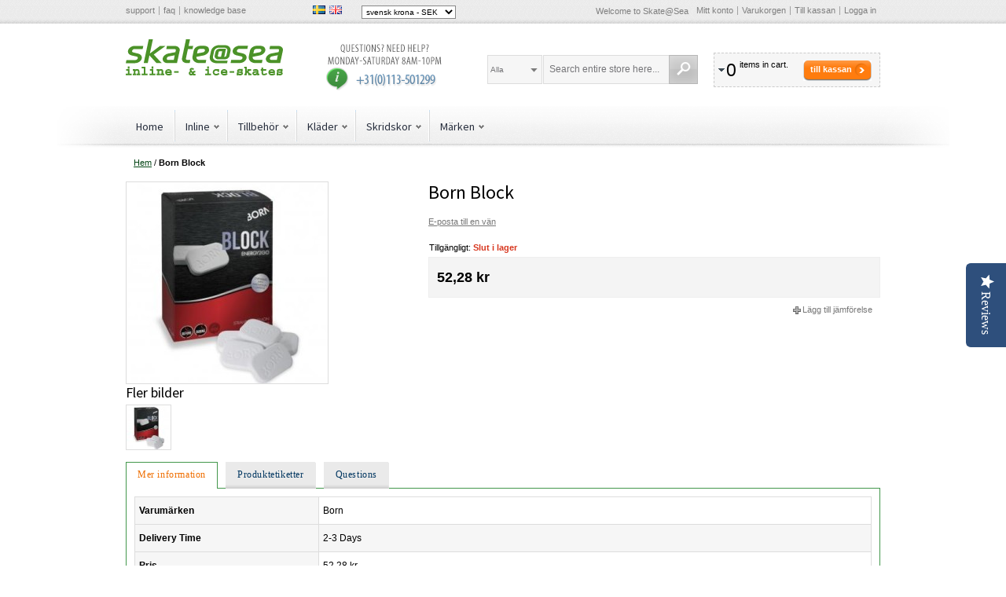

--- FILE ---
content_type: image/svg+xml
request_url: https://cdn.skateatsea.se/media/wysiwyg/Vlaggen/dutch30x20.svg
body_size: 136
content:
<svg xmlns="http://www.w3.org/2000/svg" xmlns:xlink="http://www.w3.org/1999/xlink" version="1.1" x="0px" y="0px" width="30px" height="20px" viewBox="435 290 30 20" enable-background="new 435 290 30 20" xml:space="preserve"><style>.style0{fill:	#21468B;}.style1{fill:	#FFFFFF;}.style2{fill:	#AE1C28;}</style><rect x="435" y="290" width="30" height="20" class="style0"/><rect x="435" y="290" width="30" height="13.3" class="style1"/><rect x="435" y="290" width="30" height="6.7" class="style2"/></svg>

--- FILE ---
content_type: image/svg+xml
request_url: https://cdn.skateatsea.se/media/wysiwyg/Vlaggen/globe30x20.svg
body_size: 1033
content:
<svg xmlns="http://www.w3.org/2000/svg" xmlns:xlink="http://www.w3.org/1999/xlink" version="1.1" id="Laag_1" x="0px" y="0px" width="30px" height="20px" viewBox="469.345 474.408 30 20" enable-background="new 469.345 474.408 30 20" xml:space="preserve">
<path fill="#008000" d="M469.345 484.408c0-2.769 1.462-5.127 4.385-7.077c2.923-1.949 6.461-2.923 10.615-2.923 s7.691 1 10.6 2.923c2.923 1.9 4.4 4.3 4.4 7.077s-1.462 5.127-4.385 7.077c-2.924 1.949-6.462 2.923-10.615 2.9 s-7.691-0.975-10.615-2.923C470.807 489.5 469.3 487.2 469.3 484.408L469.345 484.408z M471.28 484.7 c0.161 2.3 1.5 4.2 3.9 5.847c1.088-0.511 2.218-0.928 3.387-1.25c-0.887-1.452-1.371-2.984-1.452-4.597H471.28z M471.28 484.085h5.806c0.081-1.425 0.464-2.769 1.149-4.032c-1.291-0.349-2.5-0.82-3.629-1.411 C472.51 480.2 471.4 482 471.3 484.085z M475.272 478.158c1.048 0.5 2.2 1 3.3 1.3 c0.887-1.398 2.097-2.608 3.629-3.629C479.526 476.1 477.2 476.9 475.3 478.158z M475.877 491 c1.814 1 3.9 1.7 6.4 1.976c-1.331-0.887-2.419-1.909-3.266-3.064C477.873 490.2 476.8 490.6 475.9 491 L475.877 491.021z M478.054 484.731c0.081 1.5 0.5 3 1.4 4.395c1.412-0.296 2.883-0.471 4.416-0.524v-3.871H478.054z M478.054 484.085h5.807v-3.226c-1.613-0.054-3.186-0.255-4.718-0.605C478.498 481.5 478.1 482.7 478.1 484.1 L478.054 484.085z M479.506 479.65c1.412 0.3 2.9 0.5 4.4 0.564v-4.516H483.8 C481.945 476.7 480.5 478.1 479.5 479.65z M479.869 489.69c1.008 1.4 2.3 2.5 3.9 3.427h0.061v-3.871 C482.45 489.3 481.1 489.4 479.9 489.69z M484.829 493.117h0.061c1.613-0.914 2.923-2.056 3.931-3.427 c-1.25-0.242-2.58-0.39-3.992-0.443V493.117L484.829 493.117z M484.829 488.601c1.533 0.1 3 0.2 4.4 0.5 c0.847-1.398 1.311-2.863 1.391-4.395h-5.806V488.601z M484.829 484.085h5.806c-0.08-1.344-0.443-2.621-1.089-3.831 c-1.532 0.35-3.104 0.551-4.717 0.605V484.085z M484.829 480.215c1.492-0.054 2.944-0.242 4.355-0.564 c-1.008-1.586-2.439-2.903-4.294-3.952h-0.061V480.215z M486.462 492.997c2.419-0.269 4.536-0.928 6.351-1.976 c-0.968-0.457-1.996-0.82-3.085-1.088C488.881 491.1 487.8 492.1 486.5 492.997L486.462 492.997z M486.462 475.8 c1.532 1 2.7 2.2 3.6 3.629c1.169-0.323 2.278-0.753 3.326-1.291C491.481 476.9 489.2 476.1 486.5 475.819z M490.151 489.327c1.169 0.3 2.3 0.7 3.4 1.25c2.42-1.613 3.71-3.562 3.871-5.847h-5.807 C491.522 486.3 491 487.9 490.2 489.327L490.151 489.327z M490.453 480.053c0.686 1.3 1.1 2.6 1.1 4.032h5.807 c-0.121-2.07-1.229-3.884-3.326-5.443C492.953 479.2 491.7 479.7 490.5 480.053L490.453 480.053z"/>
</svg>
